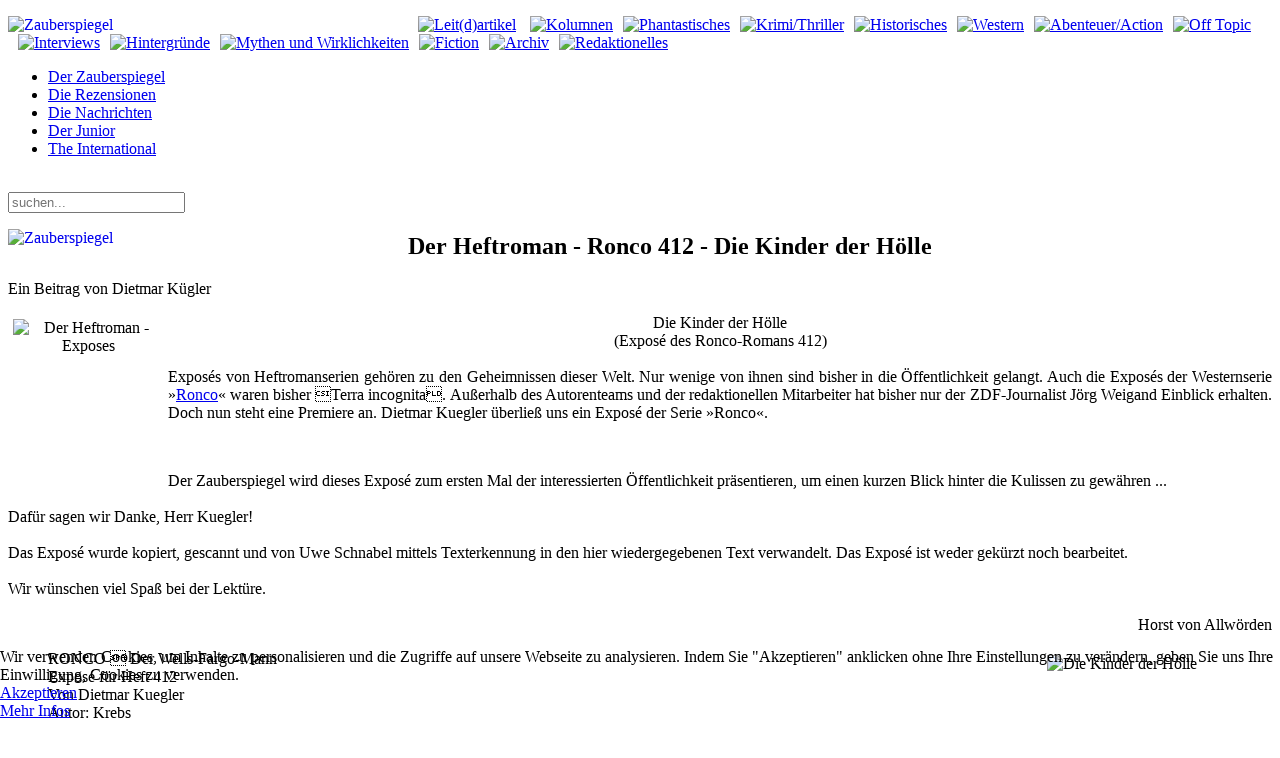

--- FILE ---
content_type: text/html; charset=utf-8
request_url: https://www.zauberspiegel-online.de/index.php/western-mainmenu-14/gedrucktes-mainmenu-169/9348-der-heftroman-ronco-412-die-kinder-der-hlle
body_size: 27102
content:
<!DOCTYPE HTML>
<html lang="de-de" dir="ltr"  data-config='{"twitter":0,"plusone":0,"facebook":0,"style":"default"}'>

<head>
<meta charset="utf-8">
<meta http-equiv="X-UA-Compatible" content="IE=edge">
<meta name="viewport" content="width=device-width, initial-scale=1">
<base href="https://www.zauberspiegel-online.de/index.php/western-mainmenu-14/gedrucktes-mainmenu-169/9348-der-heftroman-ronco-412-die-kinder-der-hlle" />
	<meta name="keywords" content="Fantasy, Horror, SF (Sci Fi, Science Fiction), Abenteuer, Western und Historischem, inklusive der Erzählungen aus Magira, der Serie Der HüterHorror-Serie, Schatz, Vampire, Schwarze Familie, Der Hüter, Mark Larsen, Zauberspiegel, Licht, Finsternis, Phantastische Literatur, Blutsauger, Hexen, Druiden, Hölle, Dämonen, Zauberer, Fandom, Fanclubs, Fanzines, Horror Fantasy, SF, Cons, Treffen, Feste, Film, Fanclubs, Fandom, Cons, Hans Rudi Wäscher, Cowboys, G-men, Piraten, Geschichten, Artikel, Rezensionen" />
	<meta name="author" content="Dietmar Kügler" />
	<meta name="description" content="Zauberspiegel-Online: Web-Magazin (Webzine) für Spannungsgenres. - Alles was spannend ist in jeder Publikationsform, Fantasy, Horror, SF (Sci Fi, Science Fiction), Abenteuer, Western und Historischem, inklusive der Erzählungen aus Magira. Es geht um Filme, Heftromane, Comics, Bücher, Taschenbücher, Hörspiele, DVD Musik.   " />
	<meta name="generator" content="Joomla! - Open Source Content Management" />
	<title>Zauberspiegel-Online - Der Heftroman - Ronco 412 - Die Kinder der Hölle</title>
	<link href="https://www.zauberspiegel-online.de/index.php/component/search/?Itemid=169&amp;catid=298&amp;id=9348&amp;format=opensearch" rel="search" title="Suchen Zauberspiegel-Online" type="application/opensearchdescription+xml" />
	<link href="/templates/zauberspiegel_j33/favicon.ico" rel="shortcut icon" type="image/vnd.microsoft.icon" />
	<link href="/components/com_jcomments/tpl/default/style.css?v=3002" rel="stylesheet" type="text/css" />
	<link href="/plugins/content/xtypo/themes/default/style.css" rel="stylesheet" type="text/css" />
	<link href="/plugins/system/jcemediabox/css/jcemediabox.min.css?5fd08c89b5f5fb4807fcec58ae247364" rel="stylesheet" type="text/css" />
	<link href="/plugins/system/jce/css/content.css?9ba7f515d63c8ff2cd46d4c7e602cbfe" rel="stylesheet" type="text/css" />
	<link href="/plugins/system/cookiehint/css/style.css?9ba7f515d63c8ff2cd46d4c7e602cbfe" rel="stylesheet" type="text/css" />
	<style type="text/css">
#redim-cookiehint-bottom {position: fixed; z-index: 99999; left: 0px; right: 0px; bottom: 0px; top: auto !important;}
	</style>
	<script type="application/json" class="joomla-script-options new">{"csrf.token":"f6a42c558666896fc07b349422615d9f","system.paths":{"root":"","base":""},"system.keepalive":{"interval":540000,"uri":"\/index.php\/component\/ajax\/?format=json"}}</script>
	<script src="/components/com_jcomments/js/jcomments-v2.3.js?v=12" type="text/javascript"></script>
	<script src="/components/com_jcomments/libraries/joomlatune/ajax.js?v=4" type="text/javascript"></script>
	<script src="/plugins/content/xtypo/assets/script.js" type="text/javascript"></script>
	<script src="/media/jui/js/jquery.min.js?9ba7f515d63c8ff2cd46d4c7e602cbfe" type="text/javascript"></script>
	<script src="/media/jui/js/jquery-noconflict.js?9ba7f515d63c8ff2cd46d4c7e602cbfe" type="text/javascript"></script>
	<script src="/media/jui/js/jquery-migrate.min.js?9ba7f515d63c8ff2cd46d4c7e602cbfe" type="text/javascript"></script>
	<script src="/media/jui/js/bootstrap.min.js?9ba7f515d63c8ff2cd46d4c7e602cbfe" type="text/javascript"></script>
	<script src="/plugins/system/jcemediabox/js/jcemediabox.min.js?5fd08c89b5f5fb4807fcec58ae247364" type="text/javascript"></script>
	<script src="/media/system/js/core.js?9ba7f515d63c8ff2cd46d4c7e602cbfe" type="text/javascript"></script>
	<!--[if lt IE 9]><script src="/media/system/js/polyfill.event.js?9ba7f515d63c8ff2cd46d4c7e602cbfe" type="text/javascript"></script><![endif]-->
	<script src="/media/system/js/keepalive.js?9ba7f515d63c8ff2cd46d4c7e602cbfe" type="text/javascript"></script>
	<script type="text/javascript">
jQuery(function($){ initTooltips(); $("body").on("subform-row-add", initTooltips); function initTooltips (event, container) { container = container || document;$(container).find(".hasTooltip").tooltip({"html": true,"container": "body"});} });jQuery(document).ready(function(){WfMediabox.init({"base":"\/","theme":"shadow","width":"","height":"","lightbox":1,"shadowbox":0,"icons":1,"overlay":1,"overlay_opacity":0.8,"overlay_color":"#000000","transition_speed":500,"close":2,"scrolling":"fixed","labels":{"close":"Close","next":"Next","previous":"Previous","cancel":"Cancel","numbers":"{{numbers}}","numbers_count":"{{current}} of {{total}}","download":"Download"},"swipe":true});});
	</script>

<link rel="apple-touch-icon-precomposed" href="/templates/zauberspiegel_j33/apple_touch_icon.png">
<link rel="stylesheet" href="/templates/zauberspiegel_j33/css/bootstrap.css">
<link rel="stylesheet" href="/templates/zauberspiegel_j33/css/theme.css">
<link rel="stylesheet" href="/templates/zauberspiegel_j33/css/custom.css">
<script src="/templates/zauberspiegel_j33/warp/vendor/uikit/js/uikit.js"></script>
<script src="/templates/zauberspiegel_j33/warp/vendor/uikit/js/addons/autocomplete.js"></script>
<script src="/templates/zauberspiegel_j33/warp/vendor/uikit/js/addons/search.js"></script>
<script src="/templates/zauberspiegel_j33/warp/js/social.js"></script>
<script src="/templates/zauberspiegel_j33/js/theme.js"></script>
</head>

<body class="tm-sidebar-a-right tm-sidebar-b-right tm-sidebars-2 tm-isblog">
<div class="bg_left"></div>
<div class="bg_right"></div>

	<div class="uk-container uk-container-center">

		
				<div class="tm-headerbar uk-clearfix uk-hidden-small">
						<a class="tm-logo" href="https://www.zauberspiegel-online.de">
	<p><img style="float: left;" title="Zauberspiegel Online" src="/images/advent/standard/logo.png" alt="Zauberspiegel" width="400" /></p>
<p><a href="http://www.zauberspiegel-online.de/index.php/zauberwort-leitartikel-mainmenu-136"><img style="margin: 0px 0px 0px 10px;" src="/images/stories/Rubriken/sektionen_bunt/logo_oben/01_bunt_1.png" alt="Leit(d)artikel" width="43" height="90" /></a> <a href="http://www.zauberspiegel-online.de/index.php/zauberstern-kolumnen-mainmenu-75"><img style="margin: 0px 0px 0px 10px;" src="/images/stories/Rubriken/sektionen_bunt/logo_oben/02_bunt_1.png" alt="Kolumnen" width="37" height="90" /></a><a href="http://www.zauberspiegel-online.de/index.php/phantastisches"><img style="margin: 0px 0px 0px 10px;" src="/images/stories/Rubriken/sektionen_bunt/logo_oben/03_bunt_1.png" alt="Phantastisches" width="51" height="90" /></a><a href="http://www.zauberspiegel-online.de/index.php/krimi-thriller-mainmenu-12"><img style="margin: 0px 0px 0px 10px;" src="/images/stories/Rubriken/sektionen_bunt/logo_oben/04_bunt_1.png" alt="Krimi/Thriller" width="41" height="90" /></a><a href="http://www.zauberspiegel-online.de/index.php/historisches-mainmenu-13"><img style="margin: 0px 0px 0px 10px;" src="/images/stories/Rubriken/sektionen_bunt/logo_oben/05_bunt_1.png" alt="Historisches" width="41" height="90" /></a><a href="http://www.zauberspiegel-online.de/index.php/western-mainmenu-14"><img style="margin: 0px 0px 0px 10px;" src="/images/stories/Rubriken/sektionen_bunt/logo_oben/06_bunt_1.png" alt="Western" width="41" height="90" /></a><a href="http://www.zauberspiegel-online.de/index.php/abenteuer-action-mainmenu-25"><img style="margin: 0px 0px 0px 10px;" src="/images/stories/Rubriken/sektionen_bunt/logo_oben/07_bunt_1.png" alt="Abenteuer/Action" width="45" height="90" /></a><a href="http://www.zauberspiegel-online.de/index.php/off-topic-2"><img style="margin: 0px 0px 0px 10px;" src="/images/stories/Rubriken/sektionen_bunt/logo_oben/08_bunt_1.png" alt="Off Topic" width="48" height="90" /></a><a href="http://www.zauberspiegel-online.de/index.php/frage-antwort"><img style="margin: 0px 0px 0px 10px;" src="/images/stories/Rubriken/sektionen_bunt/logo_oben/09_bunt_1.png" alt="Interviews" width="38" height="90" /></a><a href="http://www.zauberspiegel-online.de/index.php/durchblick-hintergrnde-mainmenu-15"><img style="margin: 0px 0px 0px 10px;" src="/images/stories/Rubriken/sektionen_bunt/logo_oben/10_bunt_1.png" alt="Hintergründe" width="41" height="90" /></a><a href="http://www.zauberspiegel-online.de/index.php/mythen-aamp-wirklichkeiten-mainmenu-288"><img style="margin: 0px 0px 0px 10px;" src="/images/stories/Rubriken/sektionen_bunt/logo_oben/11_bunt_1.png" alt="Mythen und Wirklichkeiten" width="58" height="90" /></a><a href="http://www.zauberspiegel-online.de/index.php/fiction"><img style="margin: 0px 0px 0px 10px;" src="/images/stories/Rubriken/sektionen_bunt/logo_oben/12_bunt_1.png" alt="Fiction" width="47" height="90" /></a><a href="http://www.zauberspiegel-online.de/index.php/archiv"><img style="margin: 0px 0px 0px 10px;" src="/images/stories/Rubriken/sektionen_bunt/logo_oben/13_bunt_1.png" alt="Archiv" width="44" height="90" /></a><a href="http://www.zauberspiegel-online.de/index.php/zaubersiegel-redaktionell-mainmenu-18"><img style="margin: 0px 0px 0px 10px;" src="/images/stories/Rubriken/sektionen_bunt/logo_oben/18_bunt_1.png" alt="Redaktionelles" width="37" height="90" /></a></p></a>
			
			
		</div>
		
				<nav class="tm-navbar uk-navbar">

						<ul class="uk-navbar-nav uk-hidden-small">
<li data-uk-dropdown="{}"><a href="/index.php"> Der Zauberspiegel</a></li><li data-uk-dropdown="{}"><a href="/index.php/die-rezensionen">Die Rezensionen</a></li><li data-uk-dropdown="{}"><a href="/index.php/die-nachrichten">Die Nachrichten</a></li><li data-uk-dropdown="{}"><a href="/index.php/der-junior">Der Junior</a></li><li data-uk-dropdown="{}"><a href="/index.php/international">The International</a></li></ul>			
						<a href="#offcanvas" class="uk-navbar-toggle uk-visible-small" data-uk-offcanvas></a>
			
						<div class="uk-navbar-flip">
 				<div class="uk-navbar-content uk-hidden-small"><span class="teaserboldzitat" style="margin-right: 5px; position:relative;top:-3px; color: #fff;">Mittwoch, 03. Dezember 2025</span>
<form id="search-95" class="uk-search" action="/index.php/western-mainmenu-14/gedrucktes-mainmenu-169" method="post" role="search" data-uk-search="{'source': '/index.php/component/search/?tmpl=raw&amp;type=json&amp;ordering=&amp;searchphrase=all', 'param': 'searchword', 'msgResultsHeader': 'Suchergebnis', 'msgMoreResults': 'Weitere Ergebnisse', 'msgNoResults': 'Nichts gefunden', flipDropdown: 1}">
	<input class="uk-search-field" type="search" name="searchword" placeholder="suchen...">
	<input type="hidden" name="task"   value="search">
	<input type="hidden" name="option" value="com_search">
	<input type="hidden" name="Itemid" value="169">
</form></div>
			</div>
			
						<div class="uk-navbar-content uk-navbar-center uk-visible-small"><a class="tm-logo-small" href="https://www.zauberspiegel-online.de">
	<p><img style="float: left;" title="Zauberspiegel Online" src="/images/advent/standard/logo.png" alt="Zauberspiegel" width="400" /></p></a></div>
			
		</nav>
		
		
		
				<div class="tm-middle uk-grid" data-uk-grid-match data-uk-grid-margin>

						<div class="tm-main uk-width-medium-3-5">

				
				
								<main class="tm-content">

					
					
<article class="uk-article 1" data-permalink="http://www.zauberspiegel-online.de/index.php/western-mainmenu-14/gedrucktes-mainmenu-169/9348-der-heftroman-ronco-412-die-kinder-der-hlle">

	
		<h1 class="uk-article-title">
					Der Heftroman - Ronco 412 - Die Kinder der Hölle			</h1>
	
	
		<p class="uk-article-meta teaserbold">

		Ein Beitrag von Dietmar Kügler
	</p>
	
	
		
		<div>
		
<div align="justify">
<div align="center"><img title="Der Heftroman - Exposés" src="/images/stories/fotos/hhva/interview/kuegler/expo/0.jpg" alt="Der Heftroman - Exposes" width="150" height="150" align="left" hspace="5" vspace="5" /><span class="header24">Die Kinder der Hölle</span><br /><span class="header20">(Exposé des Ronco-Romans 412)<br /></span></div>
<br /><span class="teaserbold">Exposés von Heftromanserien gehören zu den Geheimnissen dieser Welt. Nur wenige von ihnen sind bisher in die Öffentlichkeit gelangt. Auch die Exposés der Westernserie »<a href="/index.php/western-mainmenu-14?task=view&amp;id=8132">Ronco</a>« waren bisher Terra incognita. Außerhalb des Autorenteams und der redaktionellen Mitarbeiter hat bisher nur der ZDF-Journalist Jörg Weigand Einblick erhalten. Doch nun steht</span> <span class="teaserbold">eine Premiere an. Dietmar Kuegler überließ uns ein Exposé der Serie »Ronco«. <br /></span></div>
 
<p> </p>
<div align="justify"><span class="article_neu">Der Zauberspiegel wird dieses Exposé zum ersten Mal der interessierten Öffentlichkeit präsentieren, um einen kurzen Blick hinter die Kulissen zu gewähren ...</span></div>
<div align="justify"><span class="article_neu"> </span></div>
<div align="justify"><span class="article_neu">Dafür sagen wir Danke, Herr Kuegler! </span><br /><br /><span class="article_neu">Das Exposé wurde kopiert, gescannt und von Uwe Schnabel mittels Texterkennung in den hier wiedergegebenen Text verwandelt. Das Exposé ist weder gekürzt noch bearbeitet.</span><br /><br /><span class="article_neu">Wir wünschen viel Spaß bei der Lektüre.</span><br /><a title="&lt;Korrektur GoMar 29.01.2012&gt;" name="&lt;Korrektur GoMar 29.01.2012&gt;"></a></div>
<div align="justify"><br />
<div align="right">Horst von Allwörden</div>
</div>
<div align="justify">
<blockquote class="teaser"><img title="Die Kinder der Hölle" src="/images/stories/fotos/hhva/interview/kuegler/expo/1.jpg" alt="Die Kinder der Hölle" width="180" height="264" align="right" hspace="5" vspace="5" /><span class="header16">RONCO  Der Wells-Fargo-Mann</span><br />Exposé für <span class="teaserbold">Heft 412</span><br />Von <span class="teaserbold">Dietmar Kuegler</span><br />Autor: <span class="teaserbold">Krebs</span><br /><br />Titel: <span class="teaserbold">Die Kinder der Hölle</span><br />(<span class="teaserbold">Ihre Heimat war der Schienenstrang - und sie kannten nichts als die Schlechtigkeit der Welt</span>)<br /><br />Mit diesem Roman beginnt ein neuer, 4 Romane umfassender Zyklus. Trotzdem sollte der Autor sich mit dem vorhergehenden Roman vertraut machen, in dem RONCO auf eine Spur seiner Vergangenheit stößt, da diese Frage auch in dieser Story immer wieder am Rande anklingen wird. RONCO ist nach den letzten Abenteuern endlich nach Prescott, seinem Hauptsitz, zu seiner Familie zurückgekehrt. Aber der Fund eines Medaillons, das des seinen haargenau gleicht, hat ihn doch tief aufgewühlt. Seitdem denkt er oft an seine Kindheit zurück und an die vielen offenen Fragen, die seine Herkunft betreffen, seine Eltern, die er nicht kennt, und evtl. Geschwister. Das Auftauchen eines zweiten Medaillons mit jenem Frauenbild, in dem er die Darstellung seiner Mutter vermutet, beweist, daß Angehörige von ihm überlebt haben müssen, als der Treck überfallen wurde, in dem er später als schreiendes Baby von Mönchen gefunden wurde. Vielleicht leben noch immer Angehörige... Diese Frage wird im RONCO von nun an immer mehr beschäftigen.<br /><br />Beherrscht werden die Geschichten der nächsten 4 Romane aber von einer Halbwüchsigen-Bande von Tramps, einer straff organisierten Horde von verwahrlosten Kindern, die als Hobos - Eisenbahnlandstreicher -, als blinde Passagiere auf Prachtzügen durch das Land ziehen und betteln, rauben und plündern.<br /><br /><span class="teaserbold">1)</span> Carizo-Spring, eine Kleinstadt in den Ausläufern der Sierra Chasca, direkt auf der Grenze zwischen den US-Staaten New Mexico und Arizona. Die Eisenbahnlinie führt von Osten nach Westen durch den Ort. Eine rauhe, von zerklüfteten Bergen beherrschte Gegend. Von Osten kommend rollt ein Frachtzug in die Station ein. Die Sonne geht bereits unter. Ein Stückchen vor der Stadt springen von den hinteren Wagen des langsam rollenden Zuges kleine, schmächtige Gestalten und hasten auf die Stadt zu. Unweit der Bahnstation werden sie von zwei weiteren Gestalten erwartet. Es handelt sich bei diesen Gestalten um 12 - 15jährige Jungs, rauhe Gesellen in zerlumpter Kleidung, die fast nichts Kindliches mehr an sich haben. Abgerissen, mit kalten Augen - junge Wölfe. Sie stürmen durch Seitengassen, geführt von den beiden, die sie hier erwartet haben, zur Hauptstraße und hier zum Gebäude der Carizo City Bank. Dort befinden sich nur noch wenige Kunden in der Schalterhalle, als die Bande der jungen Tramps hereinstürmt. Vorher hat niemand auf sie geachtet. Schmutzige, herumlungernde Kinder werden nicht besonders registriert in diesen Tagen und in dieser Gegend. In der Bank aber ziehen  diese Jungs schwere Revolver unter ihren Lumpen hervor und überrumpeln das Bankpersonal. Angeführt werden die Jungs von einem stämmigen, ca. 16 Jahre alten Jungen, der präzise Anweisungen gibt. Keiner der Jungs verliert die Nerven. Sie handeln wie kaltblütige Profis und wissen offensichtlich genau über die Örtlichkeiten Bescheid. - Die Kindern rauben die Bank aus und stürmen genauso schnell, wie sie gekommen sind, auf die Straße zurück. Sie teilen sich und entwischen durch verschiedene Seitengassen, während in der Bank laut Alarm geschrien wird. Nach wenigen Minuten sind alle Jungs wieder in der Nähe der Bahnstation vereint und springen in der Dämmerung auf zwei gerade nach Westen abrollende Frachtzüge. Der stämmige Anführer ruft noch: "Treffpunkt, nächster Wassertank!". Dann sind sie auf und davon, bevor überhaupt jemand in der Stadt begriffen hat, was passiert ist. Es hat alles geklappt wie am Schnürchen.<br /><br /><span class="teaserbold">2)</span> RONCO ist die ersten Tage wieder in Prescott und hat etwas Ruhe, sich um Manuela und Jellico zu kümmern. Er hat die beiden auf einen Zweispänner gepackt und ist mit ihnen losgefahren, seinen alten Freund Feder Pokrowsko zu besuchen, der - wie er gehört hat - inzwischen in seiner neuen Wirkungsstätte eingetroffen ist: Eine kleine Überlandstation der Wells Fargo bei Montesuma Well, 70 - 80 Meilen östlich von Prescott. Dort wird Feder seine Pferde nur noch für die Wells Fargo züchten. (Siehe auch Exposé 407.)<br /><br />Feder ist mit einigen wenigen Pferden, darunter auch WILDCAT, schon eingetroffen und hat sich im eingerichtet. LOBO und ein Cowboy der Braddock-Ranch treiben die restlichen Pferde des Russen von New Mexico aus hierher, sie werden in den nächsten 2 Wochen eintreffen. - Feder ist hocherfreut, RONCO, Manuela und Jellico zu sehen. Er arbeitet noch allein, wird sich aber bald einen Helfer anstellen müssen. RONCO staunt:<br /><br />Fedor fertigt die Wells-Fargo-Kutschen ab, als habe er nie im Leben etwas anderes getan. Er scheint die neue Selbständigkeit zu genießen, der Wechsel von der Braddock-Ranch nach Arizona hat ihm offenbar keine Schwierigkeiten bereitet. - Wildcat gerät wieder ganz aus dem Häuschen, als RONCO vor ihm steht. Der Hengst überspringt glatt das Korral-Gatter und läuft RONCO entgegen, als der Wagen auf dem Hof hält. Obwohl RONCO in FOX einen guten Ersatz gefunden hat, weiß er doch, daß er ein Pferd wie den Rapphengst WILDCAT nie mehr haben wird. Aber das Alter Wildcats ließ ein abenteuerliches Leben nicht mehr zu, und als Deckhengst hat er sich hervorragend bewährt. <br /><br />Diese Szene soll RONCO einmal richtig als Familienvater zeigen, abseits aller Gefahr und Bedrohung.<br /><br />Fedor bemüht sich rührend um seinen Besuch, und Jellico hat keine Angst vor dem riesigen, furchterregenden Russen. - Während Manuela und Jellico sich auf dem Gelände der Station umsehen und Jellico auf WILDCAT reitet, setzt sich RONCO mit Fedor im Haus zusammen und zeigt ihm die beiden Medaillons. Er erzählt dem Russen seine Geschichte, redet von der Vergangenheit, von dem Wunsch, zu wissen, woher er stammt, wer seine Vorfahren sind.  Aber er ist unsicher geworden. Ist es wirklich nötig, die alten Geschichten aufzuwühlen? Immerhin ist es über 30 Jahre her,  daß er als kleines Kind von Mönchen gefunden wurde. Er braucht einen Rat.<br /><br />Im dem Gespräch mit Fedor soll deutlich werden, wie sehr RONCO sich innerlich aufgewühlt fühlt, wie sehr ihn die Frage seiner Abkunft verfolgt.<br /><br />Fedor, der nicht alle Einzelheiten von RONCOS Leben kennt, erzählt wehmütig von Rußland und meint dann, jeder Mensch solle seine Wurzeln kennen. In seinen einfachen Worten gibt er RONCO zu verstehen, daß die Herkunft und Vergangenheit eines jeden Menschen zu seinem Leben gehört. Und vielleicht wird Jellico einmal fragen, wer seine Großeltern waren, woher sein Vater kommt. Aber da RONCO schon so viel Bitteres erlebt hat, müsse er selbst entscheiden, ob er die alten Dinge ruhen läßt. Fedor rät, RONCO solle auch mit LOBO darüber sprechen und sich vor alles mit Manuela beraten. Aber RONCO spürt aus den Worten des Russen, das dieser der Meinung ist, er solle die Spur in die Vergangenheit weiter verfolgen. - RONCO, Manuela und Jellico bleiben über Nacht und brechen am nächsten Morgen wieder auf. Fedor dankt RONCO, der nur wehmütig wieder Abschied von WILDCAT nimmt. Insgesamt genommen aber hat ihm dieser Ausflug gutgetan.<br /><br />Zum erstenmal seit langem hatte er endlich einmal Frieden, und er wünscht sich, daß es öfter so sein sollte.<br /><br /><span class="teaserbold">3)</span> Zur gleichen Zeit geschieht nur 5 Tagesritte östlich etwas, was bald in RONCOS Leben eingreifen wird: Durch das kleine Städtchen Log House führt die von New Mexico kommende Linie der "Atlantic-Pacific-Railroad", die ganz Nord-Arizona durchquert. Von Log House aus kann man in die Postkutsche umsteigen und ins Landesinnere fahren. Also hat hier die Wells Fargo - wie in vielen anderen Nestern an der Bahnlinie auch - eine Agentur. - Abseits der Mainstreet von Log House lungern an diesem Tag mehrere abgerissene und zerlumpte Kinder herum. Vor der Wells Fargo Agentur steht eine Kutsche mit 3 Passagieren. Der Wagen wird gerade abgefertigt, erhält ein neues Gespann, und unter dem Bock wird die Kiste mit den Wertbriefen festgezurrt. - Ein kleiner Junge von vielleicht 11/12 Jahren schlendert langsam auf die Agentur zu. Gerade treten der Kutscher und der Begleitmann heraus. Der Junge pirscht sich an die beiden ran und reißt unvermittelt dem völlig verdutzten Begleitmann die Winchester aus der Händen. Dann rennt er damit los. Beide Männer nehmen sofort schimpfend und rufend die Verfolgung auf. Der Junge aber flitzt mit dem Gewehr um einige Ecken. Und kaum haben sich Kutscher und Begleitmann ein Stück entfernt, sausen aus Gassen und Hofeingängen andere Jungs hervor. Darunter auch der stämmige Anführer der kleinen Tramps. Er springt auf den Kutschbock, begleitet von einem zweiten. Zwei andere nehmen auf dem Dach Platz. Dann rollt die Kutsche bereits aus der Stadt, während die überraschten Passagiere nur noch Protestschreie ausstoßen können, aber sich nicht wehren können. Ein Stück außerhalb von Log House, in der Nähe des Schienenstrangs, hält die Kutsche an. Weitere Jungs kommen herangeeilt und zerren die Passagiere aus der Kutsche, die kaum glauben was ihnen geschieht. Ein paar Jungs brechen die Wertkiste auf, andere räubern die Passagiere aus, die sofort begreifen, daß sie es nicht mit ein paar spielenden Kindern sondern mit hartgesottenen Räubern zu tun haben. - Kaum sind die Boys fertig, rollt aus der Stadt ein Zug mit einigen Frachtwaggons am Ende. Die Jungs lassen die Kutsche und die Passagiere stehen und eilen zum Bahndamm, wo sie geschickt auf den fahrenden Zug aufspringen und sich auf die Frachtwaggons verteilen. Schon nach einigen Meilen kommt ein Wassertank in Sicht, wo die Jungs abspringen und ihren Triumph feiern. Es wird deutlich: Die Jungs sind ausgekochte Eisenbahntramps, Sie kennen das Schienennetz genau und wissen, wie und wann die Züge verkehren, mit denen sie mitreisen können. Immer sind ein paar Jungs einzeln unterwegs, um in den Stationen entlang der Strecke zu spionieren und nach Raubmöglichkeiten Ausschau zu halten. Sie treffen sich an den Wassertanks auf freier Strecke mitten in den Prärien und sind straff organisiert. Dort hinterlassen sie auch jeweils für die anderen Nachrichten in Form von Markierungen, Messerschnitten, an den hölzernen Pfosten der Tanks. Hinter all ihren Bewegungen steckt ein ausgeklügeltes System, wie man es nur lernt, wenn man sein Leben als Tramp zubringt und somit in einer eigenen Welt lebt. Erschreckend daran ist nur, daß es sich noch um Halbwüchsige handelt.<br /><br /><span class="teaserbold">4)</span> RONCO ist wieder in Prescott. Hier ist es sofort mit seinem friedlichen Ausflug vorbei. Er wird bereits von Henry Duncan, dem Wells-Fargo-Agenten, händeringend erwartet. Die kurze Zeit der Ruhe ist vorbei. Duncan berichtet ihm, daß in Log House ein besonders tollkühner und dreister Kutschenüberfall stattgefunden habe. Nicht nur die Wertbriefe mit einem Inhalt von rund 5.000 Dollar seien gestohlen worden, auch die Passagiere sind bis aufs Hemd ausgeplündert worden. Und das Verrückte daran: Die Täter waren Kinder. - RONCO ist schockiert. Er will sich sofort darum kümmern und gleich aufbrechen. Vorher allerdings weiht er auch Duncan noch in sein Problem ein, das er seit dem Auftauchen des 2. Medaillons hat. Duncan rät ihm, die Sache nicht aus den Augen zu verlieren. RONCO berichtet ihm, daß dieses 2. Medaillon von einem Indianerhändler namens Calego in der Nähe von San Rafael, Mexiko verkauft worden ist. Duncan versichert ihm, er werde die Beziehungen der Wells Fargo nutzen, um RONCO in dieser Sache zu helfen. - RONCO begibt sich rasch zu seinem Haus, wo Manuela schon Marschproviant eingepackt hat. RONCO sattelt FOX. Und da Jellico gleich mit zur Schule soll, nimmt er seinen Sohn mit in den Sattel und reitet mit ihm nach Nordosten. Neben der Schule setzt er ihn ab und reitet rasch weiter, dreht sich aber immer wieder um seinen Sohn zuzuwinken. Er weiß, daß vor ihm Gefahr und Gewalt warten und er den Frieden, den er in den letzten Tagen so sehr genossen hat, jetzt wieder zurückläßt.<br /><br /><span class="teaserbold">5)</span> Im Schatten einiger riesiger Wassertanks an der Bahnlinie in der offenen Prärie lagern die halbwüchsigen Tramps. Sie sind jetzt fast alle zusammen. Rund 20 Mann. Auf den verschiedenen Frachtzügen sind sie angekommen und hier abgesprungen. Der Anführer ist auch da. Er wird "Railway Kid", oder einfach nur "Kid" genannt. Seinen richtigen Namen kennt niemand. Vor ihm wird die Beute der letzten Überfälle ausgebreitet. Die anderen scharen sich um ihn, und er beginnt mit der Verteilung. Dabei werden auch die Machtstrukturen in dieser Bande deutlich: Kid herrscht nahezu absolut. Seinem Wort unterwerfen sich alle. Es gibt zwar Diskussionen, aber wenn er die Entscheidung gefällt hat, gehorchen alle. Er hat 3 Unterführer, Blue, Lucky und Root. Er und seine Stellvertreter erhalten einen größeren Anteil als die anderen. - Kid lobt seine Kumpane. Es hat alles wie am Schnürchen geklappt. Deutlich wird hier, daß diese Kinder früher nur von Betteleien und kleineren Diebstählen gelebt haben, so wie die meisten Hobos. Aber Kid, die ohne Zweifel stärkste Persönlichkeit, hatte die Idee, zu Straftaten größeren Kalibers überzugehen. Mit Recht hat er vorausgesetzt, daß kein Mensch von Kindern solche Verbrechen erwartet, so daß der Überraschungseffekt ihnen immer beistehen wird. Außerdem sehen für die meisten Erwachsenen zerlumpte, herumtrampende Kinder alle gleich aus. Niemand kann sie richtig beschreiben. Und wenn die Unternehmungen gut geplant sind, sind sie praktisch nicht zu packen: Denn Frachtzüge verkehren immer, so daß sie jedesmal blitzschnell den Ort ihrer Tat verlassen können. - Die anderen Jungs waren erst gar nicht so begeistert von dieser Idee. Aber Kid hat sich durchgesetzt. Seit New Mexico arbeiten diese Bürschchen mit dieser Masche, und sie sind erfolgreich. Es gibt keinen mehr, der dagegen wäre. Es sind trotz ihres jugendlichen Alters ausgekochte Burschen. Allesamt Waisenkinder, irgendwann aus Waisenhäusern oder Pflegefamilien fortgelaufen und zum Tramp geworden. Die kreuz und quer durch das Land führenden Schienenwege sind ihre Heimat. Sie haben nie etwas anderes kennengelernt, als Kampf ums tägliche Dasein. Ihnen wurde nie etwas geschenkt. Was sie haben wollten, mußten sie sich nehmen, und ständig mußten sie sich gegen andere wehren. Diese Jungs kennen die Welt nur von der Schattenseite. Im Grunde sind sie bedauernswerte, aber sehr gefährliche Subjekte, die sich nicht viel Gedanken über ihre Taten machen. Hauptsache, sie haben ihren Vorteil. - Nach der Verteilung der Beute holen sie Tabak heraus, rauchen und lassen Schnapsflaschen kreisen, was einige nicht vertragen. Sie feiern - aber einige der erwachsenen Hobos, die in der Nähe lagern, halten sich von diesen Kindern fern, betrachten sie mit Argwohn und sogar mit etwas Furcht. Kid sagt, jetzt werde Arizona abgegrast, danach komme Nevada dran und dann gehe es von Kalifornien aus nordwärts nach Oregon.<br /><br /><span class="teaserbold">6)</span> RONCO erreicht Log House. Hier ist noch alles in heller Aufregung, aber unternommen hat niemand etwas. Dafür ist das alles viel zu unglaublich: Kinder als kaltblütige  Straßenräuber. In der Wells Fargo Agentur ist inzwischen eine Nachricht eingetroffen, in der von einem Bankraub in Carizo Spring die Rede ist. Auch hier waren Kinder am Werk. RONCO spricht mit dem Kutscher und den Begleitmann, die ihm die ganze Geschichte erzählen. Auch für RONCO ist das schwer faßbar: Nach diesem Bericht haben die Kinder gehandelt wie eiskalte Profis. Dabei kennt RONCO sich in Hobo-Kreisen aus. Er weiß, daß viele Kinder unter den Eisenbahntramps sind, und er denkt an seine eigene Kindheit zurück: Auch er war zeitweise ein Tramp und ist auch mit der Eisenbahn gezogen. Er weiß auch, daß viele dieser Tramps in den Bahnstationen betteln und stehlen, Taschendiebereien begehen - manchmal auch nur, um im Winter ein Bett im Gefängnis zu kriegen. Aber noch nie ist von schwerer Kriminalität dabei die Rede gewesen. Erst recht nicht im Zusammenhang mit den kindlichen Tramps. RONCO, der seine eigenen bitteren Erfahrungen hat, hat diese Kinder immer bedauert. Keine Eltern, kein Zuhause, keine Geborgenheit. Aber er weiß auch, daß die Eisenbahntramps eine Art Ehrenkodex haben, eigene Gesetze, die solche kriminellen Akte ausschließen. Umso unfaßbarer ist das alles. - Er begibt sich zur Bahnstation und fragt das Personal nach den Zügen jenes Tages aus, mit denen die Jungs gekommen, bzw. abgehauen sind. Er schätzt seine Erfolgschancen gering ein: Täglich fahren viele Züge hin und her, und die Hobos wechseln ihre Züge häufig, fahren binnen kurzer Zeit kreuz und quer durch große Gebiete und können mit der Bahn binnen 24 Stunden aus Arizona raus sein. Versuchen will er es trotzdem. Aber die Anhaltspunkte für eine Fahndung nach solchen Kindern sind minimal.<br /><br /><span class="teaserbold">7)</span> Währenddessen ist LOBO zusammen mit einem Cowboy der Braddock-Ranch von New Mexico aus unterwegs. Die beiden Männer treiben die Pferdeherde von Fedor, ca. 40 erstklassige Tiere, nordwestwärts durch Arizona in einer Kleinstadt namens Triplet, machen sie Rast. LOBO geht in die Stadt, um einzukaufen, die Vorräte zu ergänzen, während der Cowboy, Will Dickens, bei den Pferden bleibt. In der Stadt streichen zerlumpte Junge herum, die Passanten anbetteln. LOBO achtet nicht weiter darauf. Er betritt den General-Store und sieht hier einen Jungen, der sich sehr fingerfertig Bonbons und Kandis einsteckt. LOBO überlegt noch, ob er den Ladenbesitzer deshalb alarmieren soll, da schlüpft der Junge schon aus dem Geschäft und in der Tür reißt er einer alten Frau die Tasche aus den Händen. Das geht blitzschnell.<br /><br />Aber L0B0 reagiert auch blitzschnell. Während die Frau schreiend auf einen Stuhl sinkt, ist LOBO auch schon hinter dem Jungen her und erwischt ihn auf der Straße noch. Dabei muß er feststellen, daß der Bursche - obwohl höchstens 13 Jahre alt - unglaublich gewandt und kräftig ist. Er tritt und schlägt um sich, versucht zu beißen und zu kratzen und schreit wie an Spieß. Er reißt sogar ein Messer unter seiner zerlumpten Kleidung hervor. LOBO sieht, aus einigen Gassen weitere Jungs heranlaufen, die aber plötzlich kehrt machen, als der Marshal von Triplet auftaucht. Weitere Bürger sind schnell da und schimpfen auf diese verwahrlosten Kinder, die wie ein Schwarm Aasvögel die Stadt überziehen. - Der Marshal bedankt sich bei LOBO, ebenso die bestohlene Frau, und nimmt den sich heftig sträubenden Jungen mit ins Jail. - LOBO erledigt seine Einkäufe. Er bemerkt dann, als er zu der Herde zurückkehrt daß ihm einige der zerlumpten Jungs in großem Abstand nachgehen. Aber er kümmert sich nicht weiter darum, zumal er sieht, daß mehrere Jungs an der nahen Bahnstation auf einen vorbeirollenden Zug springen. LOBO nimmt das nicht weiter ernst. Es sind eben Tramps.<br /><br /><span class="teaserbold">8)</span> R0NCO ist an der Bahnstrecke entlang westwärts geritten und stößt in der Prärie, ein Stück vor der Stadt Rains, die eine Art Knotenpunkt für die Eisenbahn und die dort zusammenstoßenden Postkutschenlinien ist, auf ein Hobo-Lager am Schienenstrang. RONCO steigt ab und spricht einige der zerlumpten Männer, die hier herumliegen, an. Er hatte früher schon Kontakt mit solchen Menschen und weiß, daß die meisten von ihnen zwar entwurzelt und  asozial sind, aber sie haben doch ein gewisses Ehrgefühl und ihren Stolz. Hobos sind in mancherlei Hinsicht die Aristokraten unter den Landstreichern. RONCO fragt nach den wilden Kindern, erzählt von Bank- und Posträubereien. Obwohl er das Gefühl hat, daß die Männer ihm etwas sagen könnten, daß einige genau wissen, von wem er spricht, sagen sie nichts. Sie wollen ihre Ruhe haben. Außerdem ist RONCO ein Außenstehender, dem nicht freiwillig etwas aus dem verschworenen Clan der Hobos erzählt wird. Auch die Tatsache, daß RONCO Tabak spendiert macht die Männer nicht gesprächiger. Sie sind ablehnend, geben teilweise keine Antwort, und plötzlich sieht RONCO sich mehreren Tramps gegenüber, die sich ihm drohend nähern. Er muß sich seiner Haut wehren und kann einigermaßen heil das Hobo-Lager verlassen und weiter in die Stadt reiten.<br /><br /><span class="teaserbold">9)</span> RONCO sieht sich in Rains um. Es gibt eine Wells Fargo Agentur hier. RONCO sucht sie auf, erzählt, wo er herkommt und empfiehlt, die Sicherheitsmaßnahmen zu verstärken. Bei seinen Weg durch die Stadt fallen ihm in der Nähe des Bahnhofs einige Jungs auf, die in abenteuerlichem Aufzug herumlungern,  Passanten an anpöbeln. Einige streichen auch um die örtliche Bank herum. RONCO beobachtet diese Kinder und sieht bei einem einen Revolver unter<br /><br />dem Hemd. Es läuft Ihm kalt den Rücken runter. - In der Nähe der Bank schnappt er sich unvermittelt einen der Boys, hält ihn fest und fragt ihn, was er und seine Freunde hier treiben und ob er schon mal in Carizo Spring und in Log House war. Der Junge gibt nur freche Antworten. RONCO sieht, daß die anderen Jungs, die in der Nähe gewesen sind, sich eilig in Richtung Bahndamm entfernen. Als der Marshal von Rains auftaucht, ein Mann namens Olden, reißt der Junge sich los und haut ebenfalls ab.<br /><br /><span class="teaserbold">10)</span> RONCO weist sich als Wells-Fargo-Sicherheitsagent aus und nennt den Grund, warum er den Jungen festgehalten hat. Er berichtet von den Überfällen auf eine Bank und die Wells-Fargo-Kutsche und sagt, daß wahrscheinlich junge Hobos die Täter sind. Marshal Olden schimpft lautstark auf dieses "Gesindel", nennt die Jungs "Ratten" und sagt, daß diese Landstreicher eine Pest seien. Aber man kriegt die wenigsten zu packen. Die meisten lungern nur wenige Tage herum, halten sich meist außerhalb der Stadt auf und kommen nur zum Betteln und Stehlen in den Ort. - RONCO meint, diesen Jungs müßte geholfen werden. Sie hätten nie eine andere Welt kennengelernt, und bei manchen sei es sicher noch nicht zu spät, zu versuchen, sie auf den richtigen Weg zu bringen. Marshal Olden ist ein Mann, der über so etwas wenig nachdenkt. Er will Ordnung in seiner Stadt mehr interessiert ihn nicht. Und RONCOS Verdacht, daß diese Jungs mit den Überfällen in Zusammenhang stehen könnten und sich lebhaft für die "Union Bank" in Rains interessiert haben, löst bei ihm Beunruhigung aus. RONCO will sich weiter umsehen und umhören, und der Marshal will mit ihm in Verbindung bleiben und ein Auge auf die Bank haben.<br /><br /><span class="teaserbold">11)</span> Nur wenige Meilen von Rains entfernt versammelt hat Railway Kid seine Truppen um sich. RONCOS Vermutung ist nur zu richtig. Die Union Bank in Rains soll das nächste Opfer dieser Kinderbande sein. Kid läßt sich von den Jungs, die in der Stadt waren, Bericht erstatten: Größe der Bank, Zahl der Angestellten, Ausgänge, Fenster, Entfernung zum Stadtrand  und zum Bahndamm, Fahrpläne der Züge mit Frachtwagen, usw. Zwar wird von einem blonden Mann berichtet, der die Jungs von der Bank verjagt hat, aber das nimmt Kid nicht sonderlich ernst. - Außerdem ist da noch die Sache in Triplet: Dort hat so ein verdammtes Halbblut ein Mitglied der Bande in den Knast gebracht. Kid will wissen, was es damit auf sich hat. Er erfährt, daß das Halbblut mit einem Cowboy eine Pferdeherde bei sich hat. - Kid entscheidet sodann, was zu geschehen hat: Einen seiner Unterführer beauftragt er, mit ein paar Jungs nach Triplet zu fahren, den Gefangenen zu befreien, falls er nicht inzwischen schon wegen Landstreicherei aus der Stadt gewiesen worden ist, und dem Halbblut eines auszuwischen. Kid selbst will mit dem Rest der Bande nach Rains fahren und die Bank ausrauben. Er verteilt vorher genau die Rollen. Es gibt einige, die die Bank stürmen, andere, die in Seitengassen Wache stehen und notfalls Angreifer ablenken, usw.<br /><br /><span class="teaserbold">12)</span> RONCO war noch einmal draußen beim Hobo-Lager und kommt nachdenklich zurück: Kein einziger Hobo war mehr da.<br /><br />Das ist ungewöhnlich. Normalerweise lungern vor jeder Bahnstation Tramps herum. Warum sind auf einmal alle verschwunden, warum ist von den einlaufenden Zügen keiner mehr abgesprungen, um in der Stadt zu betteln? RONCO unterrichtet den Marshal. Er vermutet, daß die erwachsenen Hobos die Kinder ebenfalls gesehen haben und ahnen, daß die hier einen Coup landen wollen. Sie haben sich frühzeitig aus dem Staub gemacht, um nicht in die Sache hineingezogen zu werden. - Der Marshal, der tagtäglich mit Landstreichern zu tun hat, stimmt RONCO zu. Das Verschwinden jeglicher Tramps aus der Umgebung der Stadt ist ein Zeichen. Zusammen mit RONCO sucht Marshal Olden die Union Bank auf. RONCO ist der Überzeugung, daß die Bande auf frischer Tat ertappt und gestellt werden muß, sonst kommt man nicht an sie heran, dafür sind diese Kinder viel zu beweglich. Wenn auch einzelne Mitglieder geschnappt werden, so ist der Rest mit der Eisenbahn sehr schnell weit weg und kann weitermachen. - Aber der Bankdirektor lacht nur über die Warnungen. Obwohl RONCO ihm die bisherigen Überfälle vorhält, winkt er spöttisch ab. Vor Kindern hat er keine Angst. Er spottet, daß er Marshal Olden und die Wells-Fargo-Männer bisher für härter gehalten hätte. Der Mann will nicht begreifen, ihm ist nicht zu helfen. RONCO und Olden beschließen dennoch, sich mit verschärfter Aufmerksamkeit um die Bank zu kümmern. RONCO will sich in der Nähe der Bahnstation postieren. Obwohl RONCO den Leichtsinn des Bankdirektors verflucht, kann er den Mann doch auch verstehen: Kinder als Bankräuber - ein unvorstellbarer Gedanke. Aber die Geschehnisse reden eine deutliche Sprache, und RONCO hat in seinen Leben schon so viel gesehen und erlebt, daß er nicht mehr leichtfertig über scheinbare Unmöglichkeiten hinweggeht.<br /><br /><span class="teaserbold">13)</span> RONCOS Verdacht bestätigt sich schnell: Mit einem Frachtzug in der Abenddämmerung sieht er die Kinder in die Stadt kommen. Er sieht, wie sie schon kurz vor Rains auf den Bahndamm springen und in kleinen Gruppen auf die Stadt zu hasten. RONCO wartet nicht. Er rennt los, um den Marshal zu alarmieren. Als er und Olden die Union Bank erreichen, sind die Jungs bereite eingedrungen, und dem Direkter sowie den Clerks ist das Lachen vergangen, als sie die jungen, harten Gesichter mit den kalten Augen sehen und die schweren Revolver in den kleinen Fäusten.  Als RONCO und 0lden sich der Bank nähern, tritt das Sicherheitssystem der Bande in Aktion. Schrille alle Pfiffe ertönen. RONCO und 0lden sehen Jungs davon flitzen. Als sie in die Bank eilen, stürmen ihnen bereits die Jungs, die dort den Überfall begannen haben, entgegen. RONCO kann sich einen schnappen, und auch Olden erwischt einen. Die anderen springen ohne zu zögern durch die geschlossenen Fenster. Einer, R0NCO nimmt an, daß es der Älteste ist, gibt sogar einen Schuß ab und verletzt einen der Clerks. Dann ist die Bande weg. Der Überfall ist gescheitert, aber nur zwei der Kinder sind gefaßt. Wenn der dumme Bankdirektor von Anfang an mitgespielt hätte, hätte die ganze Bande geschnappt werden können. - Die beiden festgenommenen Jungs wehren sich wie der Teufel. Sie werden von mehreren Männern festgehalten, während RONCO zur Bahnstation hastet. Aber er sieht nur noch, wie ein davon rollender Zug nach Westen die Jungs aufnimmt. - Obwohl er mit eigenen Augen gesehen hat, was geschehen ist, kann er es kaum fassen. Diese Kaltblütigkeit, diese Brutalität, diese wilde Entschlossenheit und Rücksichtslosigkeit - so schlimm hatte er sich das nicht vorgestellt. Und obwohl das so ist, kann er doch nicht ganz verdrängen, daß es eben doch Kinder sind. Was soll aus ihnen werden?<br /><br /><span class="teaserbold">14)</span> Ungefähr zur gleichen Zeit in Triplet: LOBO und Dickens, die hier gerastet haben, wollen am nächsten Morgen weiterziehen. Plötzlich tauchen von der Bahnstation her mehrere kleine Gestalten auf, und dann krachen Schüsse. Die Kugeln schlagen dicht bei der Pferdeherde in den Boden ein. Die Tiere geraten in Panik. LOBO und Dickens schrecken hoch, aber bevor sie das Feuer erwidern können, sind die Gestalten wieder verschwunden. LOBO sieht noch einige laufen. Sie verschwinden in Richtung Bahndamm. Er ahnt, was das zu bedeuten hat: Die Rache der kleinen Tramps, weil er einen der ihren gefangen hat. Zu mehr Überlegung ist keine Zeit. Er und Dickens müssen sich um die Pferde kümmern, die aus dem Seilkorral ausbrechen wollen. Einige schaffen es auch. LOBO und Dickens haben alle Mühe, die aufgeregten und aufgeschreckten Tiere wieder einzufangen, zu beruhigen und den Korral zu erneuern. Dabei wird eines der Tiere so sehr verletzt, daß es auf der Stelle getötet werden muß.<br /><br />LOBO reitet danach zum Bahndamm, aber von den Jungs ist hier keine Spur mehr zu entdecken. Er fühlt sich innerlich auf gewühlt und von hilflosem Zorn erfüllt. Er, der keine Ahnung von den Vorfällen hat, die sich weiter nördlich ereignet haben, fragt sich, was das für Kinder sein mögen, die zu so etwas fähig sind. In dieser Nacht hält er abwechselnd mit Dickens Wache, aber es geschieht nichts.<br /><br /><span class="teaserbold">15)</span> An diesem Abend versuchen RONCO und Olden im Jail von Rains mit den beiden gefangenen Jungs zu sprechen. Sie sind in getrennte Zellen gesteckt worden, um sich nicht verabreden zu können. Aber das ist offenbar ohne Bedeutung. Die beiden Jungs, höchstens 13 und 14 Jahre alt, schweigen eisern. Sie nennen nicht mal ihre Namen.  RONCO ist erschrocken über die Kaltherzigkeit, die bei diesen beiden zum Ausdruck kommt. Kein Mitleid mit anderen, der niedergeschossene Bankclerk ist ihnen egal. - RONCO, der selbst eine harte Kindheit hat und, weiß, wie leicht man in diesem Land von der geraden Bahn abrutschen kann, versucht, den beiden Jungs Verständnis zu zeigen, ihnen zu verstehen zu geben, daß er sie nicht rückhaltlos verurteilt. Immerhin hat er als Kind auch schon Menschen getötet - denn er war Krieger der Apachen, er war Pony-Express-Reiter, er war Scout in Bürgerkrieg. Aber noch heute ist für ihn das Töten von Gegnern nur das allerletzte Mittel, und er fühlt sich danach meist sehr Übel. Aber für diese Kinder ist das Leben anderer offenbar nur einen Dreck wert .Sie sind bereit, ohne Grund, ohne Not Gewalt auszuüben. Und sie sind verstockt. Von neue keine Spur, und es ist sinnlos, sie zu befragen.<br /><br />Marshal Olden ist nicht so verständnisvoll wie RONCO. Er droht den beiden Burschen Prügel an und geht auch sonst sehr rauh mit ihnen um. Das aber macht sie nur noch trotziger.<br /><br />Auch Olden gibt schließlich auf. Was soll daraus werden? Die Bande wird weitermachen. Solange man nicht weiß, wer der Anführer ist, nach welchem System sie sich bewegt, ist gar nichts zu machen. Und dann müßte immer noch in die autonome Hobo-Gesellschaft eingedrungen werden, die von einem Schutzwall des Schweigens umgeben ist.<br /><br /><span class="teaserbold">16)</span> In der kommenden Nacht glüht neben dem Bahndamm in der Prärie ein kleines Feuer. Von den vorbeirollenden Zügen springen nach und nach die Kumpane von Kid, der sie bereits erwartet. Die Stimmung ist nicht sehr gut. Zwar ist die Racheaktion gegen das Halbblut gelaufen und man hat auch den in Triplet gefangenen Freund wieder freigekriegt, aber der Bankraub in Rains ist gescheitert. Und Schuld daran ist dieser blonde Mann, der schon vorher hinter den Jungs her geschnüffelt hat. Kid hat sich bei erwachsenen Hobos umgehört und weiß, daß er zur Wells Fargo gehört und seit der Sache in Log House auf der Spur der Bande reitet. Der Kerl ist gefährlich, aber Kid will sich nicht geschlagen geben. Er will Rache: Dieser Kerl muß ausgeschaltet werden. Die beiden gefangenen Freunde müssen befreit werden, und dann soll die Wells Fargo bluten. - Ein paar kritische Stimmen melden sich, man solle diese Gegend verlassen, fordert einer. Lieber woanders wieder zuschlagen oder eine Zeitlang Ruhe geben. -Davon will Kid nichts hören. Er ist besessen vor Wut über den jämmerlichen Ausgang in Rains. Und seit seinen Anfangserfolgen als Bandenboß fühlt er sich sehr stark. Kid bringt alle Kritiker zum Schweigen. Sie unterwerfen sich ihm, denn er hatte bis jetzt immer Glück und immer recht.<br /><br />- Der Junge, der sich von LOBO hat schnappen lassen, muß sich nun verantworten: In Kids Bande ist es nämlich eine Schmach, wenn jemand sich fangen läßt. Zunächst muß er beantworten, ob er irgendetwas verraten hat. Dann legen Kid und seine Stellvertreter die Strafe fest: Aus dem nächsten Raubzug erhält er keinen Anteil. Im übrigen muß er nach Rains zurück und das Gefängnis spionieren, in dem 2 Bandenmitglieder sitzen. Befreit werden alle, die geschnappt werden - aber bestraft werden sie dann für ihr "Versagen". Der Junge schluckt die Strafe widerspruchslos. Als der nächste Zug von Osten vorbeirollt, springt er auf.<br /><br /><span class="teaserbold">17)</span> Als am nächsten Morgen RONCO zu Marshal Olden geht, um noch einmal mit den beiden Jungs zu sprechen, bemerkt er vor dem Office plötzlich eine kleine Gestalt, die offenbar versucht, an den Jailtrakt des Gebäudes heranzukommen.<br /><br />RONCO hastet hinaus und kriegt den Jungen um ein Haar. Aber der ergreift sofort die Flucht. RONCO rennt hinter ihm her. Es geht in wildem Tempo zur Bahnstation, aus der Stadt und an den Gleisanlagen entlang. Ein Zug rollt nach Osten. Der Junge rennt verzweifelt. RONCO hat schon stark aufgeholt. Da ist der Zug heran. Der Junge springt hoch, kann sich an einem der offenen Frachtwagen festhalten und hinaufziehen. - RONCO hat ihn beinahe gehabt, er zögert kurz, dann greift auch er eine Verstrebung an dem schneller rollenden Zug und springt auf. - In raschem Tempo entfernt sich der Zug von der Stadt. RONCO liegt keuchend auf eine der Frachtwaggons. Was nun? Vielleicht ist das die einzige Möglichkeit, an diese teuflischen Jungs ranzukommen. Aber was wird ihm begegnen? Ein Zurück gibt es nicht mehr. Abspringen ist unmöglich. Der Zug rollt zu schnell. RONCO weiß, daß er ein großes Risiko eingegangen ist, auch wenn seine Gegner nur Kinder sind. Er hat gesehen, zu was sie fähig sind. Vor ihm liegt Ungewißheit, während der Zug westwärts rollt...<br /><br /><span class="header16">Ronco-Personenregister für Nr. 412 usf.</span><br /><span class="teaserbold">Railway-Kid</span>, 16 Jahre. Richtiger Name unbekannt. Anführer der Kinder-Tramps am Schienenstrang.<br /><br />Ein kaltblütiger, herrschsüchtiger, jähzorniger Bursche. Waisenkind wie alle Mitglieder seiner Bande. Irgendwann aus einem Waisenhaus in St. Louis weggelaufen.<br /><br />Mittelgroß und stämmig. Für sein Alter sehr kräftig. Bartflaum auf Kinn und Wangen. Braunhaarig, grauäugig. Er ist gerissen, intelligent und voller Haß. Ein junger Wolf.<br /><br /><span class="teaserbold">Blue,</span> 14 Jahre, Unterführer von Kid. Mager, hochaufgeschossen, schmales Gesicht. Rötliches Haar, Sommersprossen. Sieht sehr verwildert aus. Seine Augen sind hell und sehr schmal. - Er ist bei mehreren Pflegeeltern gewesen und dort wie ein Sklave behandelt worden. Eines Tages ist er endgültig ausgerückt und hat nur die Gewißheit mitgenommen, daß er um alles kämpfen muß und daß Rücksicht Schwäche ist.<br /><br /><span class="teaserbold">Lucky,</span> 14 Jahre, Unterführer von Kid. Er sieht älter aus, hat ziemlich breite Schultern, ist aber hager wie ein Wolf. Schwarzes, lockiges Haar das bis auf die Schultern hängt. Er hat breite Zahnlücken und ist ein Schläger und Messerstecher. Ebenfalls ein Waisenkind. Ein bösartiger Bursche, hinterhältig und skrupellos. Er würde seine eigene Mutter bestehlen und umbringen, wenn er eine hätte. Besonderen Haß hat er auf alle Kinder, die eine bessere Kindheit hatten als er. Er haßt alle, die in geordneten Verhältnissen leben, weil ihn dieses Glück nicht vergönnt war.<br /><br /><span class="teaserbold">Root</span>, 15 Jahre, Unterführer von Kid. Er ist der einzige, der ab und zu widerspricht und nicht immer mit Kid konform geht. Er ist ein besonnener Junge, der sich nie spontan entscheidet, sondern immer erst überlegt und abwägt. Aber auch er ist wurzellos und unversöhnlich gegenüber der Welt der Erwachsenen, in der für ihn als elternlosem Jungen, kein Platz war. Seine Nase ist gebrochen, denn er ist einmal von einem anfahrenden Zug gestürzt. Dunkelblondes Haar, strähnig.<br /><br />Alle übrigen Angehörigen der Kinderbande können frei beschrieben werden. Eines sollte jedoch nach Möglichkeit berücksichtigt werden: Diese Kinder sind nicht von Natur aus böse. Sie haben wenig Chancen gehabt, sich anders zu entwickeln, und manche sind im Grunde ihres Herzens noch richtige Kinder, die anders leben würden man ihnen die Möglichkeit bieten würde. Die Chance der Rückkehr auf einen halbwegs geraden Weg, sollte bei den meisten nie ausgeschlossen werden. - Niemand soll uns vorwerfen, daß wir "Rockerbanden" verherrlichen. Daher immer den schlimmen Background hervor streichen an dem die Jungs schließlich unschuldig sind.<br /><br />*<br /><br /><span class="teaserbold">Nat Olden</span>, 48 Jahre, Marshal von Rains. Ein harter Bursche, der erster Linie für Ordnung sorgen will und sich über die Täter wenig Gedanken macht. Ein Mann von einfacher Denkart, aber ehrlich. Er macht niemandem etwas vor. <br /><br />6 Fuß groß, stämmig, stiernackig, brauner Schnauzbart, gelichtetes braunes Haar. Kantiger Schädel. Ein Mann, der Zuverlässigkeit ausstrahlt.<br /><br /><span class="teaserbold">Poul Frampton</span>, 40 Jahre, Wells-Fargo-Agent in Rains. Er tritt kaum in Erscheinung. Er soll nur beschrieben werden, damit es keine Überschneidungen gibt. - Mittelgroßer dicker Mann, immer schwitzend, immer etwas nervös, immer unter Streß. Glatzkopf, rötliches Gesicht, kleine, lebhafte Augen, glattrasiert. (Nicht mehr im Amt)<br /><br /><span class="teaserbold">Will Dickens</span>, 25 Jahre, Cowboy der Braddock-Ranch. Begleitet LOBO als Pferdetreiber. Mittelgroß stämmig, lederhäutig, struppiger, brauner Schnauzbart, braunes, lockiges Haar, krumme Beine. Ein schweigsamer Mann der abends seine selbstgeschnitzte Maiskolbenpfeife raucht.<br /><br /><span class="header16">Ronco-Personenregister für Nr. 413 usf.</span><br /><br /><span class="teaserbold">Train Joe</span>, vielleicht 50 bis 60 Jahre alt. Hobo (Eisenbahntramp). Einer der "alten Sorte". Ein Mann für den die Eisenbahn die Heimat geworden ist, ein richtiger Tramp, der manchmal bettelt, aber nie Straftaten begeht. - Ein Mann, der die Bahnstrecken in ganz Amerika in- und auswendig kennt.<br /><br />Mittelgroß, sehnig, braungebrannt, grauhaarig und graubärtig. Ein zerlumpter, abgerissener, nach Schweiß und Fusel stinkender Mann, aber gutmütig, freundlich und ohne jede Gewalt. Eine rote Knollennase ragt über seinem struppigen Bart hervor. Er hat kleine, listige Augen und eine kratzende Stimme.<br /><br /><span class="teaserbold">Stan Hiker</span>, 40 Jahre, Wells-Fargo-Agent von Cosaino Caves. Nur eine Nebenrolle. Mittelgroß, korpulent, Schnauzbart, dunkelhaarig. Ein Buchhaltertyp, an dem alles korrekt ist.<br /><br /><span class="teaserbold">Bill Logan</span>, 50 Jahre, Chef der Bahnstation von Cosaino Caves. Ebenfalls eine Nebenrolle. Hager, 6 Fuß groß, krummrückig, glattrasiert, faltiges, schmales Gesicht. Er sieht etwas leidend aus. Die dunkelblaue Uniform schlottert ihm um den Körper. Scharfe, schneidende Stimme. - Er wirkt unsympathischer als er ist. An sich ist er ein umgänglicher Mann.<br /><br /><span class="teaserbold">Folk Douglas</span>, 32 Jahre, ein Bremser der "Atlantic-&amp;-Pacific- Railroad". Ein bulliger Mann von 6 Fuß Größe mit breiten Schultern, muskulösen Armen, mächtigem Brustkorb und säulenartigen Beinen. Er ist aber behende wie eine Katze, wenn er über die fahrenden Züge klettert. Er rühmt sich, so manchen Hobo vom Zug geworfen zu haben.<br /><br />Sein Gesicht ist breit, von schwarzen Flecken gezeichnet (Kohlepartikel, die sich ihm bei einem Unfall auf einer Lok in die Haut gebrannt haben). Er ist kein angenehmer Mann, eher primitiv und gewalttätig. RONCO muß ihn davon abhalten, die Kinder zu töten, als er mit den Bremsern den Zug nach ihnen durchsucht. Nachdem 2 seiner Kollegen von den Kindern angeschossen werden, schwört er der Bande von Railway-Kid Rache.<br /><br /><span class="header16">Ronco-Personenregister für Nr. 414 usf.</span><br /><br /><span class="teaserbold">Sarah Perkins</span>, genannt "<span class="teaserbold">Mütter Sarah</span>", 48 Jahre, ihre Rolle geht aus dem Exposé 414 hervor Eine vermögende Frau, die u.a. eine große Farm bei St. Louis besitzt, auf der sie Waisenkinder unterbringt, die dort ein echtes Zuhause finden und in dem Farmbetrieb arbeiten. Sie werden dort auf ein geregeltes Leben vorbereitet, aber nicht auf pastorale Weise oder gewalttätig wie in den gefängnisähnlichen Waisenhäusern, sondern mit einem Angebot von Geborgenheit und Liebe.<br /><br />Mutter Sarah reist durch das ganze Land und sammelt die elternlosen Kinder ein, sie macht ihnen das Angebot, mitzukommen, zwingt aber niemanden. Ihre offene, couragierte Art ist überzeugend und sympathisch.<br /><br />Sie ist eine Frau, die sich nicht einschüchtern läßt. Energisch, zielbewußt, durchsetzungsfähig, aber mit einem sehr großen Herzen am ausgestattet.<br /><br />Sie ist mittelgroß und zierlich, hat ein schmales, ovales Gesicht und strahlt Natürlichkeit und Frische aus. Obwohl sie ihr braunes Haar zu einem Knoten gebunden trägt, wirkt sie nicht streng. Ihre braunen Augen sind lebhaft und spiegeln ihr Temperament wider. Sie kleidet sich in dezente Farbe aber nicht altjüngferlich. Eine lebenserfahrene Frau, die die Schattenseiten des Daseins kennt und verhindern will, das Menschen schon als Kinder auf einen falschen Weg geraten.<br />
<div style="text-align: center;"><a href="/images/stories/fotos/hhva/interview/kuegler/expo/2_gross.jpg" rel="lightbox"><img title="Die Landkarte zu den Roman 412 - 415" src="/images/stories/fotos/hhva/interview/kuegler/expo/2.jpg" alt="Die karte zum Roman" width="261" height="180" vspace="4" /></a></div>
</blockquote>
Wir hoffen, in Zukunft immer wieder mal ähnliche Schätze präsentieren zu können.</div>	</div>
	
	
	

	
	
		<ul class="uk-pagination">
				<li class="uk-pagination-previous">
			<a href="/index.php/western-mainmenu-14/gedrucktes-mainmenu-169/9525-der-heftroman-die-nr-1-major-carson-der-rebellen-sdstaatler">&lt; Zurück</a>			<i class="uk-icon-angle-double-left"></i>
		</li>
		
				<li class="uk-pagination-next">
			<a href="/index.php/western-mainmenu-14/gedrucktes-mainmenu-169/9309-der-heftroman-die-nr-1-ronco-der-gechtete">Weiter &gt;</a>			<i class="uk-icon-angle-double-right"></i>
		</li>
			</ul>
	
	<script type="text/javascript">
<!--
var jcomments=new JComments(9348, 'com_content','/index.php/component/jcomments/');
jcomments.setList('comments-list');
//-->
</script>
<div id="jc">
<div id="comments"></div>
<a id="addcomments" href="#addcomments"></a>
<p class="message">Der Gästezugang für Kommentare wird vorerst wieder geschlossen. Bis zu 500 Spam-Kommentare waren zuviel.<br />
<br />
Bitte registriert Euch.</p>
<div id="comments-footer" align="center"><a href="http://www.joomlatune.com" title="JComments" target="_blank">JComments</a></div>
</div>
</article>
				</main>
				
								<section class="tm-main-bottom uk-grid" data-uk-grid-match="{target:'> div > .uk-panel'}" data-uk-grid-margin>
<div class="uk-width-1-1"><div class="uk-panel box-yellow"><div class="widget-content">
	<p><a href="http://www.zauberspiegel-online.de/index.php"><img style="margin: 0px 0px 0px 4px;" src="/images/stories/Rubriken/sektionen_bunt/redaktionelles/01_1.jpg" alt="" width="50" height="58" onmouseover="this.src='/images/stories/Rubriken/sektionen_bunt/redaktionelles/01.jpg';" onmouseout="this.src='/images/stories/Rubriken/sektionen_bunt/redaktionelles/01_1.jpg';" /></a><a href="http://www.zauberspiegel-online.de/index.php/zauberwort-leitartikel-mainmenu-136"><img style="margin: 0px 0px 0px 5px;" src="/images/stories/Rubriken/sektionen_bunt/logo_oben/01_bunt_1.png" alt="Leit(d)artikel" width="43" height="90" onmouseover="this.src='/images/stories/Rubriken/sektionen_bunt/logo_oben/01_bunt.png';" onmouseout="this.src='/images/stories/Rubriken/sektionen_bunt/logo_oben/01_bunt_1.png';" /></a><a href="http://www.zauberspiegel-online.de/index.php/zauberstern-kolumnen-mainmenu-75"><img style="margin: 0px 0px 0px 5px;" src="/images/stories/Rubriken/sektionen_bunt/logo_oben/02_bunt_1.png" alt="Kolumnen" width="37" height="90" onmouseover="this.src='/images/stories/Rubriken/sektionen_bunt/logo_oben/02_bunt.png';" onmouseout="this.src='/images/stories/Rubriken/sektionen_bunt/logo_oben/02_bunt_1.png';" /></a><a href="http://www.zauberspiegel-online.de/index.php/phantastisches"><img style="margin: 0px 0px 0px 5px;" src="/images/stories/Rubriken/sektionen_bunt/logo_oben/03_bunt_1.png" alt="Phantastisches" width="51" height="90" onmouseover="this.src='/images/stories/Rubriken/sektionen_bunt/logo_oben/03_bunt.png';" onmouseout="this.src='/images/stories/Rubriken/sektionen_bunt/logo_oben/03_bunt_1.png';" /><a href="http://www.zauberspiegel-online.de/index.php/krimi-thriller-mainmenu-12"><img style="margin: 0px 0px 0px 5px;" src="/images/stories/Rubriken/sektionen_bunt/logo_oben/04_bunt_1.png" alt="Krimi/Thriller" width="41" height="90" onmouseover="this.src='/images/stories/Rubriken/sektionen_bunt/logo_oben/04_bunt.png';" onmouseout="this.src='/images/stories/Rubriken/sektionen_bunt/logo_oben/04_bunt_1.png';" /></a><a href="http://www.zauberspiegel-online.de/index.php/historisches-mainmenu-13"><img style="margin: 0px 0px 0px 5px;" src="/images/stories/Rubriken/sektionen_bunt/logo_oben/05_bunt_1.png" alt="Historisches" width="41" height="90" onmouseover="this.src='/images/stories/Rubriken/sektionen_bunt/logo_oben/05_bunt.png';" onmouseout="this.src='/images/stories/Rubriken/sektionen_bunt/logo_oben/05_bunt_1.png';" /></a><a href="http://www.zauberspiegel-online.de/index.php/western-mainmenu-14"><img style="margin: 0px 0px 0px 5px;" src="/images/stories/Rubriken/sektionen_bunt/logo_oben/06_bunt_1.png" alt="Western" width="41" height="90" onmouseover="this.src='/images/stories/Rubriken/sektionen_bunt/logo_oben/06_bunt.png';" onmouseout="this.src='/images/stories/Rubriken/sektionen_bunt/logo_oben/06_bunt_1.png';" /></a></a><a href="http://www.zauberspiegel-online.de/index.php/abenteuer-action-mainmenu-25"><img style="margin: 0px 0px 0px 5px;" src="/images/stories/Rubriken/sektionen_bunt/logo_oben/07_bunt_1.png" alt="Abenteuer/Action" width="45" height="90" onmouseover="this.src='/images/stories/Rubriken/sektionen_bunt/logo_oben/07_bunt.png';" onmouseout="this.src='/images/stories/Rubriken/sektionen_bunt/logo_oben/07_bunt_1.png';" /></a></a><a href="http://www.zauberspiegel-online.de/index.php/off-topic-2"><img style="margin: 0px 0px 0px 5px;" src="/images/stories/Rubriken/sektionen_bunt/logo_oben/08_bunt_1.png" alt="Off Topic" width="48" height="90" onmouseover="this.src='/images/stories/Rubriken/sektionen_bunt/logo_oben/08_bunt.png';" onmouseout="this.src='/images/stories/Rubriken/sektionen_bunt/logo_oben/08_bunt_1.png';" /></a></a><a href="http://www.zauberspiegel-online.de/index.php/frage-antwort"><img style="margin: 0px 0px 0px 5px;" src="/images/stories/Rubriken/sektionen_bunt/logo_oben/09_bunt_1.png" alt="Interviews" width="38" height="90" onmouseover="this.src='/images/stories/Rubriken/sektionen_bunt/logo_oben/09_bunt.png';" onmouseout="this.src='/images/stories/Rubriken/sektionen_bunt/logo_oben/09_bunt_1.png';" /></a><a href="http://www.zauberspiegel-online.de/index.php/durchblick-hintergrnde-mainmenu-15"><img style="margin: 0px 0px 0px 5px;" src="/images/stories/Rubriken/sektionen_bunt/logo_oben/10_bunt_1.png" alt="Hintergründe" width="41" height="90" onmouseover="this.src='/images/stories/Rubriken/sektionen_bunt/logo_oben/10_bunt.png';" onmouseout="this.src='/images/stories/Rubriken/sektionen_bunt/logo_oben/10_bunt_1.png';" /></a><a href="http://www.zauberspiegel-online.de/index.php/mythen-aamp-wirklichkeiten-mainmenu-288"><img style="margin: 0px 0px 0px 5px;" src="/images/stories/Rubriken/sektionen_bunt/logo_oben/11_bunt_1.png" alt="Mythen und Wirklichkeiten" width="58" height="90" onmouseover="this.src='/images/stories/Rubriken/sektionen_bunt/logo_oben/11_bunt.png';" onmouseout="this.src='/images/stories/Rubriken/sektionen_bunt/logo_oben/11_bunt_1.png';" /></a><a href="http://www.zauberspiegel-online.de/index.php/fiction"><img style="margin: 0px 0px 0px 5px;" src="/images/stories/Rubriken/sektionen_bunt/logo_oben/12_bunt_1.png" alt="Fiction" width="47" height="90" onmouseover="this.src='/images/stories/Rubriken/sektionen_bunt/logo_oben/12_bunt.png';" onmouseout="this.src='/images/stories/Rubriken/sektionen_bunt/logo_oben/12_bunt_1.png';" /><a href="http://www.zauberspiegel-online.de/index.php/archiv"><img style="margin: 0px 0px 0px 5px;" src="/images/stories/Rubriken/sektionen_bunt/logo_oben/13_bunt_1.png" alt="Archiv" width="44" height="90" onmouseover="this.src='/images/stories/Rubriken/sektionen_bunt/logo_oben/13_bunt.png';" onmouseout="this.src='/images/stories/Rubriken/sektionen_bunt/logo_oben/13_bunt_1.png';" /></a><a href="http://www.zauberspiegel-online.de/index.php/zaubersiegel-redaktionell-mainmenu-18"><img style="margin: 0px 0px 0px 5px;" src="/images/stories/Rubriken/sektionen_bunt/logo_oben/18_bunt_1.png" alt="Redaktionelles" width="37" height="90" onmouseover="this.src='/images/stories/Rubriken/sektionen_bunt/logo_oben/18_bunt.png';" onmouseout="this.src='/images/stories/Rubriken/sektionen_bunt/logo_oben/18_bunt_1.png';" /></a></a></p></div></div></div>
</section>
				
			</div>
			
                                                            <aside class="tm-sidebar-a uk-width-medium-1-5"><div class="uk-panel uk-panel-header uk-hidden-medium uk-hidden-small box-yellow"><div class="widget-content"><ul class="uk-nav uk-nav-parent-icon uk-nav-side" data-uk-nav="{}">
<li><a href="/index.php/zauberwort-leitartikel-mainmenu-136">Leit(d)artikel</a></li><li><a href="/index.php/zauberstern-kolumnen-mainmenu-75">Kolumnen</a></li></ul></div></div>
<div class="uk-panel uk-panel-header uk-hidden-medium uk-hidden-small box-yellow"><div class="widget-content"><ul class="uk-nav uk-nav-parent-icon uk-nav-side" data-uk-nav="{}">
<li><a href="/index.php/phantastisches">Phantastisches</a></li><li><a href="/index.php/krimi-thriller-mainmenu-12">Krimi / Thriller</a></li><li><a href="/index.php/historisches-mainmenu-13">Historisches</a></li><li class="uk-parent uk-active"><a href="/index.php/western-mainmenu-14">Western</a><ul class="uk-nav-sub"><li class="uk-active"><a href="/index.php/western-mainmenu-14/gedrucktes-mainmenu-169"> Gedrucktes</a></li><li><a href="/index.php/western-mainmenu-14/gesehenes-mainmenu-170"> Gesehenes</a></li><li><a href="/index.php/western-mainmenu-14/gehrtes-mainmenu-171"> Gehörtes</a></li><li><a href="/index.php/western-mainmenu-14/gespieltes-mainmenu-172"> Gespieltes</a></li></ul></li><li><a href="/index.php/abenteuer-action-mainmenu-25">   Abenteuer/Action</a></li><li><a href="/index.php/off-topic-2">Off Topic</a></li></ul></div></div>
<div class="uk-panel uk-panel-header uk-hidden-medium uk-hidden-small box-yellow"><div class="widget-content"><ul class="uk-nav uk-nav-parent-icon uk-nav-side" data-uk-nav="{}">
<li><a href="/index.php/frage-antwort">Frage &amp; Antwort</a></li><li><a href="/index.php/durchblick-hintergrnde-mainmenu-15">Hintergründe</a></li><li><a href="/index.php/mythen-aamp-wirklichkeiten-mainmenu-288">Mythen &amp; Wirklichkeiten</a></li></ul></div></div>
<div class="uk-panel uk-panel-header uk-hidden-medium uk-hidden-small box-yellow"><div class="widget-content"><ul class="uk-nav uk-nav-parent-icon uk-nav-side" data-uk-nav="{}">
<li><a href="/index.php/fiction">Fiction</a></li><li><a href="/index.php/stories-mainmenu-209"> Stories</a></li><li><a href="/index.php/romane-mainmenu-210"> Romane</a></li><li><a href="/index.php/lyrik-mainmenu-212"> Lyrik</a></li><li><a href="/index.php/fanficition-mainmenu-213"> Fanficition</a></li><li><a href="/index.php/leseproben-mainmenu-241"> Leseproben</a></li><li><a href="/index.php/magirian-wonder-tales-mainmenu-214">  Magirian Wonder Tales</a></li></ul></div></div>
<div class="uk-panel uk-panel-header uk-hidden-medium uk-hidden-small box-yellow"><div class="widget-content"><ul class="uk-nav uk-nav-parent-icon uk-nav-side" data-uk-nav="{}">
<li><a href="/index.php/zaubersiegel-redaktionell-mainmenu-18">Redaktionelles</a></li><li><a href="/index.php/archiv">Archiv</a></li><li><a href="/index.php/zauberspiegel-faq-mainmenu-282">  FAQ</a></li><li><a href="/index.php/impressum-disclaimer-mainmenu-65">Impressum / Disclaimer</a></li></ul></div></div>
<div class="uk-panel uk-panel-header box-yellow"><div class="widget-content">
	<div style="color: #ff0000; text-align: center;"><a href="/index.php/zaubersiegel-redaktionell-mainmenu-18/-zauberinfo-infotexte-mainmenu-249/1590-die-geschichte-des-zauberspiegel-in-stichworten"><img title="Zauberspiegel - seit 1982" src="/images/stories/Rubriken/sektionen_bunt/redaktionelles/ehrenkranz_z_0_1.png" alt="Zauberspiegel" width="150" border="0" /></a> <strong><br /></strong></div>
<div style="text-align: center;"> </div></div></div>
<div class="uk-panel uk-panel-header box-yellow"><h3 class="uk-panel-title">Rezensionen</h3><div class="widget-content"><ul class="uk-nav uk-nav-parent-icon uk-nav-side" data-uk-nav="{}">
<li><a href="/index.php/phantastisches1"> Phantastisches</a></li><li><a href="/index.php/krimi-und-thriller-unter-der-lupe-341"> Krimi und Thriller</a></li><li><a href="/index.php/historisches-unter-der-lupe-342"> Historisches</a></li><li><a href="/index.php/western-unter-der-lupe-343"> Western</a></li><li><a href="/index.php/abenteuer-a-action-unter-der-lupe-344"> Abenteuer &amp; Action</a></li><li><a href="/index.php/off-topic-rezi">Off Topic</a></li><li><a href="/index.php/background-unter-der-lupe-349"> Background</a></li></ul></div></div>
<div class="uk-panel uk-panel-header uk-hidden-medium uk-hidden-small box-yellow"><h3 class="uk-panel-title">Junior</h3><div class="widget-content"><ul class="uk-nav uk-nav-parent-icon uk-nav-side" data-uk-nav="{}">
<li><a href="/index.php/zauberwort-junior-junior-464">  Zauberwort- Junior</a></li><li><a href="/index.php/was-zum-lesen-junior-415"> Was zum Lesen</a></li><li><a href="/index.php/was-zum-schauen-junior-416"> Was zum Schauen</a></li><li><a href="/index.php/was-zum-hren-junior-417"> Was zum Hören</a></li><li><a href="/index.php/was-zum-spielen-junior-418"> Was zum Spielen</a></li><li><a href="/index.php/was-zum-lernen-junior-419"> Was zum Lernen</a></li><li><a href="/index.php/was-zum-mitmachen-junior-420"> Was zum Mitmachen</a></li><li><a href="/index.php/eure-geschichten-junior-457"> Eure Geschichten</a></li></ul></div></div>
<div class="uk-panel uk-panel-header box-yellow  articlebold11"><h3 class="uk-panel-title">Login - Anmeldung</h3><div class="widget-content">
<form class="uk-form" action="/index.php/western-mainmenu-14/gedrucktes-mainmenu-169" method="post">

	
	<div class="uk-form-row">
		<input class="uk-width-1-1" type="text" name="username" size="18" placeholder="Benutzername">
	</div>

	<div class="uk-form-row">
		<input class="uk-width-1-1" type="password" name="password" size="18" placeholder="Passwort">
	</div>

	
		<div class="uk-form-row">
				<label for="modlgn-remember-1949208861">Angemeldet bleiben</label>
		<input id="modlgn-remember-1949208861" type="checkbox" name="remember" value="yes" checked>
	</div>
		
	<div class="uk-form-row">
		<button class="uk-button uk-button-primary" value="Anmelden" name="Submit" type="submit">Anmelden</button>
	</div>

	<ul class="uk-list uk-margin-bottom-remove">
		<li><a href="/index.php/component/users/?view=reset&amp;Itemid=447">Passwort vergessen?</a></li>
		<li><a href="/index.php/component/users/?view=remind&amp;Itemid=447">Benutzername vergessen?</a></li>
						<li><a href="/index.php/component/users/?view=registration&amp;Itemid=447">Registrieren</a></li>
			</ul>
	
		
	<input type="hidden" name="option" value="com_users">
	<input type="hidden" name="task" value="user.login">
	<input type="hidden" name="return" value="aHR0cHM6Ly93d3cuemF1YmVyc3BpZWdlbC1vbmxpbmUuZGUvaW5kZXgucGhwL3dlc3Rlcm4tbWFpbm1lbnUtMTQvZ2VkcnVja3Rlcy1tYWlubWVudS0xNjkvOTM0OC1kZXItaGVmdHJvbWFuLXJvbmNvLTQxMi1kaWUta2luZGVyLWRlci1obGxl">
	<input type="hidden" name="f6a42c558666896fc07b349422615d9f" value="1" /></form>
</div></div></aside>
                                                <aside class="tm-sidebar-b uk-width-medium-1-5"><div class="uk-panel uk-panel-header uk-hidden-medium uk-hidden-small box-yellow"><div class="widget-content">
	<div style="color: #ff0000; text-align: center;"><a href="/index.php/zaubersiegel-redaktionell-mainmenu-18/-zauberinfo-infotexte-mainmenu-249/1590-die-geschichte-des-zauberspiegel-in-stichworten"><img title="Zauberspiegel - seit 1982" src="/images/stories/Rubriken/sektionen_bunt/redaktionelles/ehrenkranz_z_0_1.png" alt="Zauberspiegel" width="150" border="0" /></a> <strong><br /></strong></div>
<div style="text-align: center;"> </div></div></div>
<div class="uk-panel uk-panel-header uk-hidden-medium uk-hidden-small  list-arrow arrow-blue "><h3 class="uk-panel-title">Kommentare</h3><div class="widget-content"><ul class="jcomments-latest-commented list-arrow arrow-blue ">
		<li>
		<a href="/index.php/krimi-thriller-mainmenu-12/gesehenes-mainmenu-160/35623-der-alte-die-faelle-des-leo-kress-folge-106-gigolo-ist-tot-2#comments">
							DER ALTE - Die Fälle des Leo Kress - Folge 106: Gigolo ist tot (2)&nbsp;(1)
					</a>
	</li>
		<li>
		<a href="/index.php/abenteuer-action-mainmenu-25/gespieltes-mainmenu-177/43335-die-klapperschlange-das-brettspiel#comments">
							Die Klapperschlange – Das Brettspiel&nbsp;(2)
					</a>
	</li>
		<li>
		<a href="/index.php/phantastisches/gesehenes-mainmenu-150/43342-dracula-1931-der-untote-lebt#comments">
							Dracula (1931) - Der Untote lebt&nbsp;(1)
					</a>
	</li>
		<li>
		<a href="/index.php/durchblick-hintergrnde-mainmenu-15/titellisten/38723-der-bastei-kriminal-roman-teil-2#comments">
							Der Bastei Kriminal-Roman - Teil 2&nbsp;(22)
					</a>
	</li>
		<li>
		<a href="/index.php/abenteuer-action-mainmenu-25/gesehenes/43319-crocodile-dundee-1-und-2-charmantes-raubein#comments">
							Crocodile Dundee 1 und 2 - Charmantes Raubein&nbsp;(6)
					</a>
	</li>
		<li>
		<a href="/index.php/abenteuer-action-mainmenu-25/gespieltes-mainmenu-177/43316-mondbasis-shakleton#comments">
							Mondbasis Shakleton&nbsp;(2)
					</a>
	</li>
		<li>
		<a href="/index.php/western-mainmenu-14/gedrucktes-mainmenu-169/43307-ronco-der-geaechtete-band-1-von-woelfen-gejagt#comments">
							Ronco. Der Geächtete  - Band 1: Von Wölfen gejagt&nbsp;(15)
					</a>
	</li>
		<li>
		<a href="/index.php/krimi-thriller-mainmenu-12/gesehenes-mainmenu-160/25100-der-kommissar-und-seine-moerder-folge-45-schwester-ignatia#comments">
							Der Kommissar und seine Mörder - Folge 45: Schwester Ignatia&nbsp;(2)
					</a>
	</li>
		<li>
		<a href="/index.php/durchblick-hintergrnde-mainmenu-15/musik-a-audio-mainmenu-183/34386-ringo-s-plattenkiste-grateful-dead-terrapin-station#comments">
							Ringo´s Plattenkiste - Grateful Dead: Terrapin Station&nbsp;(4)
					</a>
	</li>
		<li>
		<a href="/index.php/krimi-thriller-mainmenu-12/gesehenes-mainmenu-160/43305-erbschaft-um-mitternacht-im-verfluchten-herrenhaus#comments">
							Erbschaft um Mitternacht - Im verfluchten Herrenhaus&nbsp;(5)
					</a>
	</li>
	</ul>
</div></div>
<div class="uk-panel uk-panel-header uk-hidden-medium uk-hidden-small box-yellow"><h3 class="uk-panel-title">Junior</h3><div class="widget-content">
<ul class="uk-list uk-list-line">
	<li><a href="/index.php/was-zum-lernen-junior-419/33044-oh-meine-goetter-teil-22-ungewoehnliche-speisen-und-schicksalhafte-wagenrennen">Oh, meine Götter, Teil 22: Ungewöhnliche Speisen und schicksalhafte Wagenrennen</a></li>
	<li><a href="/index.php/was-zum-lernen-junior-419/32942-oh-meine-goetter-teil-21-herakles-v-nach-den-12-arbeiten">Oh, meine Götter, Teil 21: Herakles V – Nach den 12 Arbeiten</a></li>
	<li><a href="/index.php/was-zum-lernen-junior-419/32941-oh-meine-goetter-teil-20-herakles-iv-die-restlichen-arbeiten">Oh, meine Götter, Teil 20: Herakles IV – Die restlichen Arbeiten</a></li>
	<li><a href="/index.php/was-zum-lernen-junior-419/32888-oh-meine-goetter-teil-19-herakles-iii-job-zwei-bis-sechs">Oh, meine Götter, Teil 19: Herakles III – Job zwei bis sechs</a></li>
	<li><a href="/index.php/was-zum-lernen-junior-419/32677-oh-meine-goetter-teil-18-herakles-ii-gigantischer-wahnsinn-und-die-erste-arbeit">Oh, meine Götter, Teil 18: Herakles II – Gigantischer Wahnsinn und die erste Arbeit</a></li>
</ul></div></div>
<div class="uk-panel uk-panel-header uk-hidden-medium uk-hidden-small box-yellow"><h3 class="uk-panel-title">International</h3><div class="widget-content">
<ul class="uk-list uk-list-line">
	<li><a href="/index.php/english-interviews-multilingual-491/42757-interview-with-karen-kuegler-rugowski-on-dietmar-kuegler">Interview with Karen Kuegler-Rugowski on Dietmar Kuegler</a></li>
	<li><a href="/index.php/english-interviews-multilingual-491/38798-mark-chadbourn-on-underground-world-s-end-the-hereward-saga-and-his-future-projects">... Mark Chadbourn on Underground, World's End, the Hereward-Saga and his future projects</a></li>
	<li><a href="/index.php/english-interviews-multilingual-491/38546-charles-g-west-on-stone-hand-wind-river-jason-hawk-and-his-other-western-novels">... Charles G. West on »Stone Hand«, »Wind River«, »Johnn Hawk« and his other western novels</a></li>
	<li><a href="/index.php/english-interviews-multilingual-491/31844-linda-stewart-on-nick-carter-sam-the-cat-and-her-pseudonyms">... Linda Stewart on Nick Carter, Sam the cat and her pseudonyms</a></li>
	<li><a href="/index.php/english-interviews-multilingual-491/31813-george-snyder-on-nick-carter-operation-hang-ten-and-his-other-novels-and-crime-series">George Snyder on Nick Carter, Operation Hang Ten and his other novels and crime series</a></li>
</ul></div></div></aside>
                        
		</div>
		
		
		
				<footer class="tm-footer">

						<a class="tm-totop-scroller" data-uk-smooth-scroll href="#"></a>
			
			
		</footer>
		
	</div>

	<script>
  (function(i,s,o,g,r,a,m){i['GoogleAnalyticsObject']=r;i[r]=i[r]||function(){
  (i[r].q=i[r].q||[]).push(arguments)},i[r].l=1*new Date();a=s.createElement(o),
  m=s.getElementsByTagName(o)[0];a.async=1;a.src=g;m.parentNode.insertBefore(a,m)
  })(window,document,'script','//www.google-analytics.com/analytics.js','ga');

  ga('create', 'UA-57212019-1', 'auto');
  ga('send', 'pageview');

</script>
		<div id="offcanvas" class="uk-offcanvas">
		<div class="uk-offcanvas-bar"><ul class="uk-nav uk-nav-offcanvas">
<li><a href="/index.php"> Der Zauberspiegel</a></li><li><a href="/index.php/die-rezensionen">Die Rezensionen</a></li><li><a href="/index.php/die-nachrichten">Die Nachrichten</a></li><li><a href="/index.php/der-junior">Der Junior</a></li><li><a href="/index.php/international">The International</a></li></ul></div>
	</div>
	

<div id="redim-cookiehint-bottom">   <div id="redim-cookiehint">     <div class="cookiecontent">   Wir verwenden Cookies, um Inhalte zu personalisieren und die Zugriffe auf unsere Webseite zu analysieren. Indem Sie "Akzeptieren" anklicken ohne Ihre Einstellungen zu verändern, geben Sie uns Ihre Einwilligung, Cookies zu verwenden.    </div>     <div class="cookiebuttons">        <a id="cookiehintsubmit" onclick="return cookiehintsubmit(this);" href="https://www.zauberspiegel-online.de/index.php/western-mainmenu-14/gedrucktes-mainmenu-169/9348-der-heftroman-ronco-412-die-kinder-der-hlle?rCH=2"         class="btn">Akzeptieren</a>          <div class="text-center" id="cookiehintinfo">                <a target="_self" href="https://www.zauberspiegel-online.de/index.php/impressum-disclaimer-mainmenu-65#a1">Mehr Infos</a>                      </div>      </div>     <div class="clr"></div>   </div> </div>  <script type="text/javascript">        document.addEventListener("DOMContentLoaded", function(event) {         if (!navigator.cookieEnabled){           document.getElementById('redim-cookiehint-bottom').remove();         }       });        function cookiehintfadeOut(el) {         el.style.opacity = 1;         (function fade() {           if ((el.style.opacity -= .1) < 0) {             el.style.display = "none";           } else {             requestAnimationFrame(fade);           }         })();       }         function cookiehintsubmit(obj) {         document.cookie = 'reDimCookieHint=1; expires=Thu, 03 Dec 2026 23:59:59 GMT;57; path=/';         cookiehintfadeOut(document.getElementById('redim-cookiehint-bottom'));         return true;       }        function cookiehintsubmitno(obj) {         document.cookie = 'reDimCookieHint=-1; expires=0; path=/';         cookiehintfadeOut(document.getElementById('redim-cookiehint-bottom'));         return true;       }  </script>  
</body>
</html>